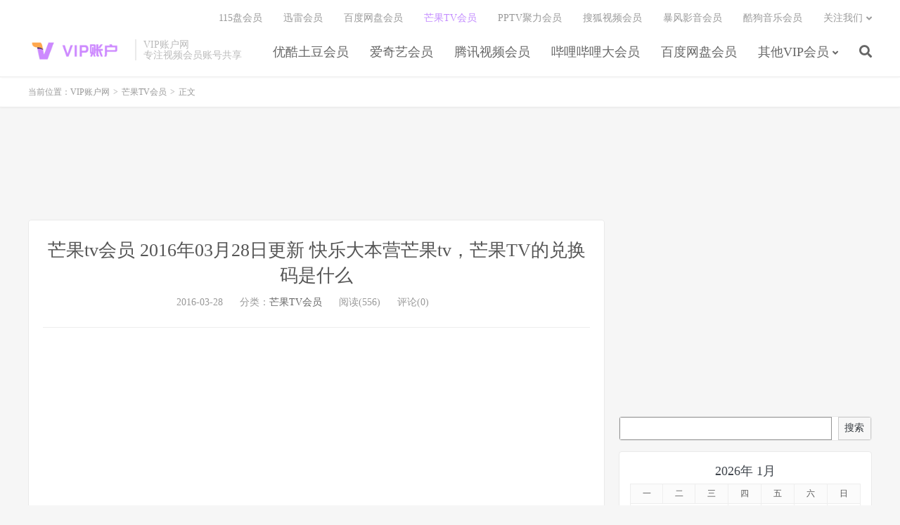

--- FILE ---
content_type: text/html; charset=UTF-8
request_url: https://www.vipzhanghu.com/mgtv-huiyuan/mgtv-huiyuan-20160328.html
body_size: 8982
content:
<!DOCTYPE HTML>
<html lang="zh-CN">
<head>
<meta charset="UTF-8">
<link rel="dns-prefetch" href="//apps.bdimg.com">
<meta http-equiv="X-UA-Compatible" content="IE=edge">
<meta name="viewport" content="width=device-width, initial-scale=1.0, user-scalable=0, minimum-scale=1.0, maximum-scale=1.0">
<meta name="apple-mobile-web-app-title" content="VIP账户网">
<meta http-equiv="Cache-Control" content="no-siteapp">
<title>芒果tv会员 2016年03月28日更新 快乐大本营芒果tv，芒果TV的兑换码是什么-VIP账户网</title>
<meta name='robots' content='max-image-preview:large' />
<link rel='dns-prefetch' href='//apps.bdimg.com' />
<link rel='dns-prefetch' href='//www.vipzhanghu.com' />
<link rel='dns-prefetch' href='//s.w.org' />
<link rel='stylesheet' id='wp-block-library-css'  href='https://www.vipzhanghu.com/wp-includes/css/dist/block-library/style.min.css?ver=5.8.1' type='text/css' media='all' />
<link rel='stylesheet' id='_bootstrap-css'  href='https://www.vipzhanghu.com/wp-content/themes/dux/css/bootstrap.min.css?ver=7.1' type='text/css' media='all' />
<link rel='stylesheet' id='_fontawesome-css'  href='https://www.vipzhanghu.com/wp-content/themes/dux/css/font-awesome.min.css?ver=7.1' type='text/css' media='all' />
<link rel='stylesheet' id='_main-css'  href='https://www.vipzhanghu.com/wp-content/themes/dux/css/main.css?ver=7.1' type='text/css' media='all' />
<link rel="https://api.w.org/" href="https://www.vipzhanghu.com/wp-json/" /><link rel="alternate" type="application/json" href="https://www.vipzhanghu.com/wp-json/wp/v2/posts/469" /><link rel="canonical" href="https://www.vipzhanghu.com/mgtv-huiyuan/mgtv-huiyuan-20160328.html" />
<link rel="alternate" type="application/json+oembed" href="https://www.vipzhanghu.com/wp-json/oembed/1.0/embed?url=https%3A%2F%2Fwww.vipzhanghu.com%2Fmgtv-huiyuan%2Fmgtv-huiyuan-20160328.html" />
<link rel="alternate" type="text/xml+oembed" href="https://www.vipzhanghu.com/wp-json/oembed/1.0/embed?url=https%3A%2F%2Fwww.vipzhanghu.com%2Fmgtv-huiyuan%2Fmgtv-huiyuan-20160328.html&#038;format=xml" />
<meta name="keywords" content="芒果TV会员">
<meta name="description" content="VIP账户网（vipzhanghu.com），专注于每天准时分享爱奇艺会员、优酷会员、腾讯视频会员、哔哩哔哩大会员、芒果tv会员、百度网盘会员、迅雷会员共享账号。 温馨提示：给大家分享这么多账号，也希望大家能够收藏本站（快捷键：Ctrl + D），或者向你的好朋友分享本站，文章底部有分享到各大社交网站的分享按钮，动动你">
<style>a:hover, .site-navbar li:hover > a, .site-navbar li.active a:hover, .site-navbar a:hover, .search-on .site-navbar li.navto-search a, .topbar a:hover, .site-nav li.current-menu-item > a, .site-nav li.current-menu-parent > a, .site-search-form a:hover, .branding-primary .btn:hover, .title .more a:hover, .excerpt h2 a:hover, .excerpt .meta a:hover, .excerpt-minic h2 a:hover, .excerpt-minic .meta a:hover, .article-content .wp-caption:hover .wp-caption-text, .article-content a, .article-nav a:hover, .relates a:hover, .widget_links li a:hover, .widget_categories li a:hover, .widget_ui_comments strong, .widget_ui_posts li a:hover .text, .widget_ui_posts .nopic .text:hover , .widget_meta ul a:hover, .tagcloud a:hover, .textwidget a, .textwidget a:hover, .sign h3, #navs .item li a, .url, .url:hover, .excerpt h2 a:hover span, .widget_ui_posts a:hover .text span, .widget-navcontent .item-01 li a:hover span, .excerpt-minic h2 a:hover span, .relates a:hover span,.fixnav > li.current-menu-item > a, .fixnav > li.current_page_item > a, .post-copyright-custom a{color: #C38CFF;}.btn-primary, .label-primary, .branding-primary, .post-copyright:hover, .article-tags a, .pagination ul > .active > a, .pagination ul > .active > span, .pagenav .current, .widget_ui_tags .items a:hover, .sign .close-link, .pagemenu li.active a, .pageheader, .resetpasssteps li.active, #navs h2, #navs nav, .btn-primary:hover, .btn-primary:focus, .btn-primary:active, .btn-primary.active, .open > .dropdown-toggle.btn-primary, .tag-clouds a:hover{background-color: #C38CFF;}.btn-primary, .search-input:focus, #bdcs .bdcs-search-form-input:focus, #submit, .plinks ul li a:hover,.btn-primary:hover, .btn-primary:focus, .btn-primary:active, .btn-primary.active, .open > .dropdown-toggle.btn-primary{border-color: #C38CFF;}.search-btn, .label-primary, #bdcs .bdcs-search-form-submit, #submit, .excerpt .cat{background-color: #C38CFF;}.excerpt .cat i{border-left-color:#C38CFF;}@media (max-width: 720px) {.site-navbar li.active a, .site-navbar li.active a:hover, .m-nav-show .m-icon-nav{color: #C38CFF;}}@media (max-width: 480px) {.pagination ul > li.next-page a{background-color:#C38CFF;}}.post-actions .action.action-like,.pagemenu li.current-menu-item > a{background-color: #C38CFF;}.catleader h1{border-left-color: #C38CFF;}.loop-product-filters ul .current-cat>a{color: #C38CFF;}</style>
<!--HEADER_CODE_START-->
<!-- Adsterra -->
<script src="//pl27947440.effectivegatecpm.com/c2/cb/21/c2cb2135b1254028d95579dfd65631e2.js" type="text/javascript"></script>
<!-- Monetag -->
<script>(function(s){s.dataset.zone='10114463',s.src='https://forfrogadiertor.com/tag.min.js'})([document.documentElement, document.body].filter(Boolean).pop().appendChild(document.createElement('script')))</script>
<!--HEADER_CODE_END-->
<link rel="shortcut icon" href="https://www.vipzhanghu.com/favicon.ico">
<!--[if lt IE 9]><script src="https://www.vipzhanghu.com/wp-content/themes/dux/js/libs/html5.min.js"></script><![endif]-->

<script async src="https://pagead2.googlesyndication.com/pagead/js/adsbygoogle.js?client=ca-pub-3907737269806206"
     crossorigin="anonymous"></script>

</head>
<body class="post-template-default single single-post postid-469 single-format-standard m-excerpt-cat site-layout-2 text-justify-on m-sidebar">
<header class="header">
	<div class="container">
		<div class="logo"><a href="https://www.vipzhanghu.com" title="百度云会员_百度网盘超级会员_爱奇艺会员_腾讯视频会员_优酷会员_爱奇艺账号共享_腾讯视频vip账号共享"><img src="https://www.vipzhanghu.com/logo.png" alt="百度云会员_百度网盘超级会员_爱奇艺会员_腾讯视频会员_优酷会员_爱奇艺账号共享_腾讯视频vip账号共享">VIP账户网</a></div>		<div class="brand">VIP账户网<br>专注视频会员账号共享</div>		<ul class="site-nav site-navbar">
			<li id="menu-item-10" class="menu-item menu-item-type-taxonomy menu-item-object-category menu-item-10"><a href="https://www.vipzhanghu.com/category/youku-huiyuan">优酷土豆会员</a></li>
<li id="menu-item-16" class="menu-item menu-item-type-taxonomy menu-item-object-category menu-item-16"><a href="https://www.vipzhanghu.com/category/iqiyi-huiyuan">爱奇艺会员</a></li>
<li id="menu-item-18" class="menu-item menu-item-type-taxonomy menu-item-object-category menu-item-18"><a href="https://www.vipzhanghu.com/category/qqtv-huiyuan">腾讯视频会员</a></li>
<li id="menu-item-12" class="menu-item menu-item-type-taxonomy menu-item-object-category menu-item-12"><a href="https://www.vipzhanghu.com/category/bilibili-huiyuan">哔哩哔哩大会员</a></li>
<li id="menu-item-17" class="menu-item menu-item-type-taxonomy menu-item-object-category menu-item-17"><a href="https://www.vipzhanghu.com/category/baiduyun-huiyuan">百度网盘会员</a></li>
<li id="menu-item-11" class="menu-item menu-item-type-taxonomy menu-item-object-category menu-item-has-children menu-item-11"><a href="https://www.vipzhanghu.com/category/other-huiyuan">其他VIP会员</a>
<ul class="sub-menu">
	<li id="menu-item-19" class="menu-item menu-item-type-taxonomy menu-item-object-category current-post-ancestor current-menu-parent current-post-parent menu-item-19"><a href="https://www.vipzhanghu.com/category/mgtv-huiyuan">芒果TV会员</a></li>
	<li id="menu-item-20" class="menu-item menu-item-type-taxonomy menu-item-object-category menu-item-20"><a href="https://www.vipzhanghu.com/category/xunlei-huiyuan">迅雷会员</a></li>
	<li id="menu-item-13" class="menu-item menu-item-type-taxonomy menu-item-object-category menu-item-13"><a href="https://www.vipzhanghu.com/category/sohutv-huiyuan">搜狐视频会员</a></li>
	<li id="menu-item-7" class="menu-item menu-item-type-taxonomy menu-item-object-category menu-item-7"><a href="https://www.vipzhanghu.com/category/pptv-huiyuan">PPTV聚力会员</a></li>
	<li id="menu-item-9" class="menu-item menu-item-type-taxonomy menu-item-object-category menu-item-9"><a href="https://www.vipzhanghu.com/category/letv-huiyuan">乐视TV会员</a></li>
	<li id="menu-item-14" class="menu-item menu-item-type-taxonomy menu-item-object-category menu-item-14"><a href="https://www.vipzhanghu.com/category/baofengtv-huiyuan">暴风影音会员</a></li>
	<li id="menu-item-21" class="menu-item menu-item-type-taxonomy menu-item-object-category menu-item-21"><a href="https://www.vipzhanghu.com/category/kugou-huiyuan">酷狗音乐会员</a></li>
	<li id="menu-item-6" class="menu-item menu-item-type-taxonomy menu-item-object-category menu-item-6"><a href="https://www.vipzhanghu.com/category/115-huiyuan">115盘会员</a></li>
	<li id="menu-item-8" class="menu-item menu-item-type-taxonomy menu-item-object-category menu-item-8"><a href="https://www.vipzhanghu.com/category/qqcyclone-huiyuan">QQ旋风会员</a></li>
</ul>
</li>
							<li class="navto-search"><a href="javascript:;" class="search-show active"><i class="fa fa-search"></i></a></li>
					</ul>
				<div class="topbar">
			<ul class="site-nav topmenu">
				<li id="menu-item-22" class="menu-item menu-item-type-taxonomy menu-item-object-category menu-item-22"><a href="https://www.vipzhanghu.com/category/115-huiyuan">115盘会员</a></li>
<li id="menu-item-25" class="menu-item menu-item-type-taxonomy menu-item-object-category menu-item-25"><a href="https://www.vipzhanghu.com/category/xunlei-huiyuan">迅雷会员</a></li>
<li id="menu-item-23" class="menu-item menu-item-type-taxonomy menu-item-object-category menu-item-23"><a href="https://www.vipzhanghu.com/category/baiduyun-huiyuan">百度网盘会员</a></li>
<li id="menu-item-24" class="menu-item menu-item-type-taxonomy menu-item-object-category current-post-ancestor current-menu-parent current-post-parent menu-item-24"><a href="https://www.vipzhanghu.com/category/mgtv-huiyuan">芒果TV会员</a></li>
<li id="menu-item-26" class="menu-item menu-item-type-taxonomy menu-item-object-category menu-item-26"><a href="https://www.vipzhanghu.com/category/pptv-huiyuan">PPTV聚力会员</a></li>
<li id="menu-item-27" class="menu-item menu-item-type-taxonomy menu-item-object-category menu-item-27"><a href="https://www.vipzhanghu.com/category/sohutv-huiyuan">搜狐视频会员</a></li>
<li id="menu-item-28" class="menu-item menu-item-type-taxonomy menu-item-object-category menu-item-28"><a href="https://www.vipzhanghu.com/category/baofengtv-huiyuan">暴风影音会员</a></li>
<li id="menu-item-29" class="menu-item menu-item-type-taxonomy menu-item-object-category menu-item-29"><a href="https://www.vipzhanghu.com/category/kugou-huiyuan">酷狗音乐会员</a></li>
<li id="menu-item-30" class="menu-item menu-item-type-custom menu-item-object-custom menu-item-has-children menu-item-30"><a href="/">关注我们</a>
<ul class="sub-menu">
	<li id="menu-item-31" class="menu-item menu-item-type-custom menu-item-object-custom menu-item-31"><a href="/feed"><i class="fa fa-rss"></i> RSS订阅</a></li>
</ul>
</li>
							</ul>
					</div>
							<i class="fa fa-bars m-icon-nav"></i>
					</div>
</header>
<div class="site-search">
	<div class="container">
		<form method="get" class="site-search-form" action="https://www.vipzhanghu.com/" ><input class="search-input" name="s" type="text" placeholder="输入关键字" value="" required="required"><button class="search-btn" type="submit"><i class="fa fa-search"></i></button></form>	</div>
</div>
	<div class="breadcrumbs">
		<div class="container">当前位置：<a href="https://www.vipzhanghu.com">VIP账户网</a> <small>></small> <a href="https://www.vipzhanghu.com/category/mgtv-huiyuan">芒果TV会员</a> <small>></small> 正文</div>
	</div>
<div class="orbui orbui-site orbui-site-01"><script async="async" data-cfasync="false" src="//pl28485857.effectivegatecpm.com/04a8da735e7697d35c6af5fbf7956eeb/invoke.js"></script>
<div id="container-04a8da735e7697d35c6af5fbf7956eeb"></div>

<script async src="https://pagead2.googlesyndication.com/pagead/js/adsbygoogle.js?client=ca-pub-3907737269806206"
     crossorigin="anonymous"></script>
<ins class="adsbygoogle"
     style="display:block"
     data-ad-format="fluid"
     data-ad-layout-key="-gw-3+1f-3d+2z"
     data-ad-client="ca-pub-3907737269806206"
     data-ad-slot="4519494355"></ins>
<script>
     (adsbygoogle = window.adsbygoogle || []).push({});
</script></div><section class="container">
	<div class="content-wrap">
	<div class="content">
				<header class="article-header">
			<h1 class="article-title"><a href="https://www.vipzhanghu.com/mgtv-huiyuan/mgtv-huiyuan-20160328.html">芒果tv会员 2016年03月28日更新 快乐大本营芒果tv，芒果TV的兑换码是什么</a></h1>
			<div class="article-meta">
				<span class="item">2016-03-28</span>
												<span class="item">分类：<a href="https://www.vipzhanghu.com/category/mgtv-huiyuan" rel="category tag">芒果TV会员</a></span>
				<span class="item post-views">阅读(556)</span>				<span class="item">评论(0)</span>				<span class="item"></span>
			</div>
		</header>
		<article class="article-content">
			<div class="orbui orbui-post orbui-post-01"><script async src="https://pagead2.googlesyndication.com/pagead/js/adsbygoogle.js?client=ca-pub-3907737269806206"
     crossorigin="anonymous"></script>
<ins class="adsbygoogle"
     style="display:block; text-align:center;"
     data-ad-layout="in-article"
     data-ad-format="fluid"
     data-ad-client="ca-pub-3907737269806206"
     data-ad-slot="7317048089"></ins>
<script>
     (adsbygoogle = window.adsbygoogle || []).push({});
</script></div>						<p><a href="https://www.vipzhanghu.com" target="_blank">VIP账户网</a>（<a href="https://www.vipzhanghu.com" target="_blank">vipzhanghu.com</a>），专注于每天准时分享爱奇艺会员、优酷会员、腾讯视频会员、哔哩哔哩大会员、芒果tv会员、百度网盘会员、迅雷会员共享账号。</p>
<p>温馨提示：给大家分享这么多账号，也希望大家能够收藏本站（快捷键：Ctrl + D），或者向你的好朋友分享本站，文章底部有分享到各大社交网站的分享按钮，动动你的小手指分享起来哟！</p>
<p>再这里小编要跟大家再次申明一下，现在的免费芒果tv会员领取只能使用电脑客户端登录，其他设备都需要手机验证，这也是目前分享芒果tv会员最大的难题之一，加上账号短缺、封号不断，确实非常麻烦，收入低微，我们也不可能投入太大的人力，财力去这方面研究！所以我们还是建议经济条件允许的朋友直接到我们网站首页的自助发货平台购买稳定的芒果tv会员领取。芒果tv会员领取，本站推荐的芒果tv会员账号物美价廉，会员账号直接充值到自己的账号上面的哦，经常购买的老客户都知道品质不是一般的好哦。接下来就放出今天的共享号，再次声明共享号多人使用不稳定哦。</p>
<p>
账号：13384013618 密码：qMeVkb2yeQw<br />
<br />
账号：13580581883 密码：d6gDqHd3Z<br />
<br />
账号：13265825660 密码：i5hPBd1VBqQpqaDV3B<br />
<br />
账号：13042557779 密码：HuC3ezIeTnb<br />
<br />
账号：13640681948 密码：tvu5amk8</p>
<p style="color:red;" target="_blank">如需获取更多真正能用的VIP帐号，推荐到以下链接直接购买哦：</p>
<p><a href="http://yemao.in/mgtv?utm_source=vipzhanghu" style="color:red;" target="_blank">http://yemao.in/mgtv</a></p>
<p>【温馨提示：如果在本站免费领取页面上账号，我们账号发布出来的时候都是可用的，小编亲测无误才给大家更新出来；发布之后，使用的人多，账号被冻结限制掉导致不能用或者被个别网友修改密码后提示账号密码错误，这样的问题小编无法解决，还请各位谅解。小编资金有限，一天只能给大家分享几个账号。大家还请把握好取号时间，第一时间使用我们更新的账号。想要稳定的的可以到上面推荐链接直接购买，免费会员更新时间不定。另外！鄙视恶意改密码的小人，<a href="https://www.vipzhanghu.com" target="_blank">VIP账户网</a>不欢迎此类人！】 </p>
<p><a href="https://www.vipzhanghu.com" target="_blank">VIP账户网</a>(<a href="https://www.vipzhanghu.com" target="_blank">vipzhanghu.com</a>)，将持续不断的为网友们分享芒果tv会员共享VIP会员资源，如果你喜欢芒果tv会员VIP会员资源，请分享给你的朋友们哦！</p>
<p>转载请注明：<a href="https://www.vipzhanghu.com" target="_blank">VIP账户网</a> &#8211; 专注视频会员账号共享。</p>
		</article>
						            <div class="post-actions">
            	<a href="javascript:;" etap="like" class="post-like action action-like" data-pid="469"><i class="fa fa-thumbs-o-up"></i>赞(<span>0</span>)</a>            	            	            </div>
        		<div class="post-copyright">未经允许不得转载：<a href="https://www.vipzhanghu.com">VIP账户网</a> &raquo; <a href="https://www.vipzhanghu.com/mgtv-huiyuan/mgtv-huiyuan-20160328.html">芒果tv会员 2016年03月28日更新 快乐大本营芒果tv，芒果TV的兑换码是什么</a></div>		
					<div class="action-share"><div class="bdsharebuttonbox">
<span>分享到：</span>
<a class="bds_qzone" data-cmd="qzone" title="分享到QQ空间"></a>
<a class="bds_tsina" data-cmd="tsina" title="分享到新浪微博"></a>
<a class="bds_weixin" data-cmd="weixin" title="分享到微信"></a>
<a class="bds_tqq" data-cmd="tqq" title="分享到腾讯微博"></a>
<a class="bds_sqq" data-cmd="sqq" title="分享到QQ好友"></a>
<a class="bds_bdhome" data-cmd="bdhome" title="分享到百度新首页"></a>
<a class="bds_tqf" data-cmd="tqf" title="分享到腾讯朋友"></a>
<a class="bds_youdao" data-cmd="youdao" title="分享到有道云笔记"></a>
<a class="bds_more" data-cmd="more">更多</a> <span>(</span><a class="bds_count" data-cmd="count" title="累计分享0次">0</a><span>)</span>
</div>
<script>
window._bd_share_config = {
    common: {
		"bdText"     : "",
		"bdMini"     : "2",
		"bdMiniList" : false,
		"bdPic"      : "",
		"bdStyle"    : "0",
		"bdSize"     : "24"
    },
    share: [{
        bdCustomStyle: "http://www.vipzhanghu.com/wp-content/themes/dux/css/share.css"
    }]
}
with(document)0[(getElementsByTagName("head")[0]||body).appendChild(createElement("script")).src="http://bdimg.share.baidu.com/static/api/js/share.js?cdnversion="+~(-new Date()/36e5)];
</script></div>
		
		<div class="article-tags"></div>
		
		
		            <nav class="article-nav">
                <span class="article-nav-prev">上一篇<br><a href="https://www.vipzhanghu.com/youku-huiyuan/youku-huiyuan-20160328.html" rel="prev">优酷会员账号共享 2016年03月28日更新 优酷电影网，优酷上的电视剧能打包下载吗</a></span>
                <span class="article-nav-next">下一篇<br><a href="https://www.vipzhanghu.com/xunlei-huiyuan/xunlei-huiyuan-20160328.html" rel="next">迅雷会员 2016年03月28日更新 迅雷会员账号，求一个迅雷会员账号 免费迅雷会员</a></span>
            </nav>
        
		<div class="orbui orbui-post orbui-post-02"><script async src="https://pagead2.googlesyndication.com/pagead/js/adsbygoogle.js?client=ca-pub-3907737269806206"
     crossorigin="anonymous"></script>
<!-- 展示广告_GGV_AD01H -->
<ins class="adsbygoogle"
     style="display:block"
     data-ad-client="ca-pub-3907737269806206"
     data-ad-slot="2823269305"
     data-ad-format="auto"
     data-full-width-responsive="true"></ins>
<script>
     (adsbygoogle = window.adsbygoogle || []).push({});
</script></div>				<div class="orbui orbui-post orbui-post-03"><script async src="https://pagead2.googlesyndication.com/pagead/js/adsbygoogle.js?client=ca-pub-3907737269806206"
     crossorigin="anonymous"></script>
<ins class="adsbygoogle"
     style="display:block"
     data-ad-format="fluid"
     data-ad-layout-key="-gw-3+1f-3d+2z"
     data-ad-client="ca-pub-3907737269806206"
     data-ad-slot="4519494355"></ins>
<script>
     (adsbygoogle = window.adsbygoogle || []).push({});
</script></div>			</div>
	</div>
	<div class="sidebar">
	
<script async src="https://pagead2.googlesyndication.com/pagead/js/adsbygoogle.js?client=ca-pub-3907737269806206"
     crossorigin="anonymous"></script>
<!-- 展示广告_GGV_AD01Z -->
<ins class="adsbygoogle"
     style="display:block"
     data-ad-client="ca-pub-3907737269806206"
     data-ad-slot="8075595981"
     data-ad-format="auto"
     data-full-width-responsive="true"></ins>
<script>
     (adsbygoogle = window.adsbygoogle || []).push({});
</script>	
	
<div class="widget widget_block widget_search"><form role="search" method="get" action="https://www.vipzhanghu.com/" class="wp-block-search__button-outside wp-block-search__text-button wp-block-search"><label for="wp-block-search__input-1" class="wp-block-search__label screen-reader-text">搜索</label><div class="wp-block-search__inside-wrapper"><input type="search" id="wp-block-search__input-1" class="wp-block-search__input" name="s" value="" placeholder=""  required /><button type="submit" class="wp-block-search__button ">搜索</button></div></form></div><div class="widget widget_block widget_calendar"><div class="wp-block-calendar"><table id="wp-calendar" class="wp-calendar-table">
	<caption>2026年 1月</caption>
	<thead>
	<tr>
		<th scope="col" title="星期一">一</th>
		<th scope="col" title="星期二">二</th>
		<th scope="col" title="星期三">三</th>
		<th scope="col" title="星期四">四</th>
		<th scope="col" title="星期五">五</th>
		<th scope="col" title="星期六">六</th>
		<th scope="col" title="星期日">日</th>
	</tr>
	</thead>
	<tbody>
	<tr>
		<td colspan="3" class="pad">&nbsp;</td><td><a href="https://www.vipzhanghu.com/2026/01/01" aria-label="2026年1月1日 发布的文章">1</a></td><td><a href="https://www.vipzhanghu.com/2026/01/02" aria-label="2026年1月2日 发布的文章">2</a></td><td><a href="https://www.vipzhanghu.com/2026/01/03" aria-label="2026年1月3日 发布的文章">3</a></td><td><a href="https://www.vipzhanghu.com/2026/01/04" aria-label="2026年1月4日 发布的文章">4</a></td>
	</tr>
	<tr>
		<td><a href="https://www.vipzhanghu.com/2026/01/05" aria-label="2026年1月5日 发布的文章">5</a></td><td><a href="https://www.vipzhanghu.com/2026/01/06" aria-label="2026年1月6日 发布的文章">6</a></td><td><a href="https://www.vipzhanghu.com/2026/01/07" aria-label="2026年1月7日 发布的文章">7</a></td><td><a href="https://www.vipzhanghu.com/2026/01/08" aria-label="2026年1月8日 发布的文章">8</a></td><td><a href="https://www.vipzhanghu.com/2026/01/09" aria-label="2026年1月9日 发布的文章">9</a></td><td>10</td><td><a href="https://www.vipzhanghu.com/2026/01/11" aria-label="2026年1月11日 发布的文章">11</a></td>
	</tr>
	<tr>
		<td><a href="https://www.vipzhanghu.com/2026/01/12" aria-label="2026年1月12日 发布的文章">12</a></td><td><a href="https://www.vipzhanghu.com/2026/01/13" aria-label="2026年1月13日 发布的文章">13</a></td><td><a href="https://www.vipzhanghu.com/2026/01/14" aria-label="2026年1月14日 发布的文章">14</a></td><td><a href="https://www.vipzhanghu.com/2026/01/15" aria-label="2026年1月15日 发布的文章">15</a></td><td><a href="https://www.vipzhanghu.com/2026/01/16" aria-label="2026年1月16日 发布的文章">16</a></td><td><a href="https://www.vipzhanghu.com/2026/01/17" aria-label="2026年1月17日 发布的文章">17</a></td><td><a href="https://www.vipzhanghu.com/2026/01/18" aria-label="2026年1月18日 发布的文章">18</a></td>
	</tr>
	<tr>
		<td><a href="https://www.vipzhanghu.com/2026/01/19" aria-label="2026年1月19日 发布的文章">19</a></td><td><a href="https://www.vipzhanghu.com/2026/01/20" aria-label="2026年1月20日 发布的文章">20</a></td><td><a href="https://www.vipzhanghu.com/2026/01/21" aria-label="2026年1月21日 发布的文章">21</a></td><td><a href="https://www.vipzhanghu.com/2026/01/22" aria-label="2026年1月22日 发布的文章">22</a></td><td><a href="https://www.vipzhanghu.com/2026/01/23" aria-label="2026年1月23日 发布的文章">23</a></td><td><a href="https://www.vipzhanghu.com/2026/01/24" aria-label="2026年1月24日 发布的文章">24</a></td><td><a href="https://www.vipzhanghu.com/2026/01/25" aria-label="2026年1月25日 发布的文章">25</a></td>
	</tr>
	<tr>
		<td><a href="https://www.vipzhanghu.com/2026/01/26" aria-label="2026年1月26日 发布的文章">26</a></td><td><a href="https://www.vipzhanghu.com/2026/01/27" aria-label="2026年1月27日 发布的文章">27</a></td><td><a href="https://www.vipzhanghu.com/2026/01/28" aria-label="2026年1月28日 发布的文章">28</a></td><td><a href="https://www.vipzhanghu.com/2026/01/29" aria-label="2026年1月29日 发布的文章">29</a></td><td id="today"><a href="https://www.vipzhanghu.com/2026/01/30" aria-label="2026年1月30日 发布的文章">30</a></td><td>31</td>
		<td class="pad" colspan="1">&nbsp;</td>
	</tr>
	</tbody>
	</table><nav aria-label="上个月及下个月" class="wp-calendar-nav">
		<span class="wp-calendar-nav-prev"><a href="https://www.vipzhanghu.com/2025/12">&laquo; 12月</a></span>
		<span class="pad">&nbsp;</span>
		<span class="wp-calendar-nav-next">&nbsp;</span>
	</nav></div></div><div class="widget-on-phone widget widget_ui_posts"><h3>热门文章</h3><ul><li class="noimg"><a href="https://www.vipzhanghu.com/mgtv-huiyuan/mgtv-huiyuan-20260130111600.html"><span class="text">芒果tv会员 2026年01月30日更新第1批 芒果tv综艺节目表 ，为什么今天网络机盒今天不能看电视家</span><span class="muted">2026-01-30</span><span class="muted">评论(0)</span></a></li><li class="noimg"><a href="https://www.vipzhanghu.com/qqtv-huiyuan/qqtv-huiyuan-20260130111600.html"><span class="text">腾讯视频会员 2026年01月30日更新第1批 腾讯体育会员账号分享，腾讯视频个人账号怎么更换头像</span><span class="muted">2026-01-30</span><span class="muted">评论(0)</span></a></li><li class="noimg"><a href="https://www.vipzhanghu.com/aliyunpan/aliyunpan-huiyuan-20260130111600.html"><span class="text">阿里云盘会员 2026年01月30日更新第1批 阿里云盘会员优惠，如何提高下载速度？</span><span class="muted">2026-01-30</span><span class="muted">评论(0)</span></a></li><li class="noimg"><a href="https://www.vipzhanghu.com/ucwangpan/ucwangpan-huiyuan-20260130111600.html"><span class="text">UC网盘会员 2026年01月30日更新第1批 UC网盘资源分享群，求漫画资源</span><span class="muted">2026-01-30</span><span class="muted">评论(0)</span></a></li><li class="noimg"><a href="https://www.vipzhanghu.com/youku-huiyuan/youku-huiyuan-20260130111600.html"><span class="text">优酷会员账号共享 2026年01月30日更新第1批 优酷会员可以登录几个手机，怎么知道1分钱开通哪个账号的优酷会员?</span><span class="muted">2026-01-30</span><span class="muted">评论(0)</span></a></li><li class="noimg"><a href="https://www.vipzhanghu.com/iqiyi-huiyuan/iqiyi-huiyuan-20260130111600.html"><span class="text">爱奇艺会员 2026年01月30日更新第1批 爱奇艺vip会员，爱奇艺手机版怎么设置高清？</span><span class="muted">2026-01-30</span><span class="muted">评论(0)</span></a></li><li class="noimg"><a href="https://www.vipzhanghu.com/baiduyun-huiyuan/baiduyun-huiyuan-20260130111600.html"><span class="text">百度网盘会员 2026年01月30日更新第1批 百度网盘下载速度太慢，用百度云可以下载电视剧吗？？？</span><span class="muted">2026-01-30</span><span class="muted">评论(0)</span></a></li><li class="noimg"><a href="https://www.vipzhanghu.com/bilibili-huiyuan/bilibili-huiyuan-20260130111600.html"><span class="text">哔哩哔哩大会员 2026年01月30日更新第1批 哔哩哔哩在线播放直播，哪个播放器可以看付费番剧？</span><span class="muted">2026-01-30</span><span class="muted">评论(0)</span></a></li><li class="noimg"><a href="https://www.vipzhanghu.com/xunlei-huiyuan/xunlei-huiyuan-20260130111600.html"><span class="text">迅雷会员 2026年01月30日更新第1批 迅雷会员分享，电视剧电影下载迅雷高清下载种子，谢谢~~~</span><span class="muted">2026-01-30</span><span class="muted">评论(0)</span></a></li><li class="noimg"><a href="https://www.vipzhanghu.com/kuakewangpan/kuakewangpan-huiyuan-20260130111600.html"><span class="text">夸克网盘会员 2026年01月30日更新第1批 夸克网盘邀请码，求大家分享学习资料</span><span class="muted">2026-01-30</span><span class="muted">评论(0)</span></a></li><li class="noimg"><a href="https://www.vipzhanghu.com/bilibili-huiyuan/bilibili-huiyuan-20260130103800.html"><span class="text">哔哩哔哩大会员 2026年01月30日更新第3批 哔哩哔哩番剧更新剧集 ，为什么今天英菲儿网络机盒今天不能看电视家</span><span class="muted">2026-01-30</span><span class="muted">评论(0)</span></a></li><li class="noimg"><a href="https://www.vipzhanghu.com/youku-huiyuan/youku-huiyuan-20260130103800.html"><span class="text">优酷会员账号共享 2026年01月30日更新第3批 优酷会员免费领取7天，求一个优酷会员帐号。我借一会。谢谢！</span><span class="muted">2026-01-30</span><span class="muted">评论(0)</span></a></li><li class="noimg"><a href="https://www.vipzhanghu.com/kuakewangpan/kuakewangpan-huiyuan-20260130103800.html"><span class="text">夸克网盘会员 2026年01月30日更新第3批 夸克网盘不限速下载方法，有什么技巧吗？</span><span class="muted">2026-01-30</span><span class="muted">评论(0)</span></a></li><li class="noimg"><a href="https://www.vipzhanghu.com/xunlei-huiyuan/xunlei-huiyuan-20260130103800.html"><span class="text">迅雷会员 2026年01月30日更新第3批 迅雷会员激活码，迅雷影音和迅雷看看有什么区别?</span><span class="muted">2026-01-30</span><span class="muted">评论(0)</span></a></li><li class="noimg"><a href="https://www.vipzhanghu.com/aliyunpan/aliyunpan-huiyuan-20260130103800.html"><span class="text">阿里云盘会员 2026年01月30日更新第3批 阿里云盘不限速下载方法，大家有什么好用的吗？</span><span class="muted">2026-01-30</span><span class="muted">评论(0)</span></a></li><li class="noimg"><a href="https://www.vipzhanghu.com/ucwangpan/ucwangpan-huiyuan-20260130103800.html"><span class="text">UC网盘会员 2026年01月30日更新第3批 UC网盘会员兑换码，谁有最新游戏资源？</span><span class="muted">2026-01-30</span><span class="muted">评论(0)</span></a></li><li class="noimg"><a href="https://www.vipzhanghu.com/baiduyun-huiyuan/baiduyun-huiyuan-20260130103800.html"><span class="text">百度网盘会员 2026年01月30日更新第3批 百度云会员账号共享，求电视剧完整版百度云盘！</span><span class="muted">2026-01-30</span><span class="muted">评论(0)</span></a></li><li class="noimg"><a href="https://www.vipzhanghu.com/mgtv-huiyuan/mgtv-huiyuan-20260130103800.html"><span class="text">芒果tv会员 2026年01月30日更新第3批 快乐大本营芒果tv，芒果TV的兑换码是什么</span><span class="muted">2026-01-30</span><span class="muted">评论(0)</span></a></li><li class="noimg"><a href="https://www.vipzhanghu.com/iqiyi-huiyuan/iqiyi-huiyuan-20260130103800.html"><span class="text">爱奇艺会员 2026年01月30日更新第3批 爱奇艺vip会员，爱奇艺手机版怎么设置高清？</span><span class="muted">2026-01-30</span><span class="muted">评论(0)</span></a></li><li class="noimg"><a href="https://www.vipzhanghu.com/qqtv-huiyuan/qqtv-huiyuan-20260130103800.html"><span class="text">腾讯视频会员 2026年01月30日更新第3批 腾讯视频vip，如何取消腾讯视频的会员</span><span class="muted">2026-01-30</span><span class="muted">评论(0)</span></a></li></ul></div><div class="widget widget_block widget_archive"><ul class=" wp-block-archives-list wp-block-archives">	<li><a href='https://www.vipzhanghu.com/2026/01'>2026年1月</a></li>
	<li><a href='https://www.vipzhanghu.com/2025/12'>2025年12月</a></li>
	<li><a href='https://www.vipzhanghu.com/2025/11'>2025年11月</a></li>
	<li><a href='https://www.vipzhanghu.com/2025/10'>2025年10月</a></li>
	<li><a href='https://www.vipzhanghu.com/2025/09'>2025年9月</a></li>
	<li><a href='https://www.vipzhanghu.com/2025/08'>2025年8月</a></li>
	<li><a href='https://www.vipzhanghu.com/2025/07'>2025年7月</a></li>
	<li><a href='https://www.vipzhanghu.com/2025/06'>2025年6月</a></li>
	<li><a href='https://www.vipzhanghu.com/2025/05'>2025年5月</a></li>
	<li><a href='https://www.vipzhanghu.com/2025/04'>2025年4月</a></li>
	<li><a href='https://www.vipzhanghu.com/2025/03'>2025年3月</a></li>
	<li><a href='https://www.vipzhanghu.com/2025/02'>2025年2月</a></li>
	<li><a href='https://www.vipzhanghu.com/2025/01'>2025年1月</a></li>
	<li><a href='https://www.vipzhanghu.com/2024/12'>2024年12月</a></li>
	<li><a href='https://www.vipzhanghu.com/2024/11'>2024年11月</a></li>
	<li><a href='https://www.vipzhanghu.com/2024/10'>2024年10月</a></li>
	<li><a href='https://www.vipzhanghu.com/2024/09'>2024年9月</a></li>
	<li><a href='https://www.vipzhanghu.com/2024/08'>2024年8月</a></li>
	<li><a href='https://www.vipzhanghu.com/2024/07'>2024年7月</a></li>
	<li><a href='https://www.vipzhanghu.com/2024/06'>2024年6月</a></li>
	<li><a href='https://www.vipzhanghu.com/2024/05'>2024年5月</a></li>
	<li><a href='https://www.vipzhanghu.com/2024/04'>2024年4月</a></li>
	<li><a href='https://www.vipzhanghu.com/2024/03'>2024年3月</a></li>
	<li><a href='https://www.vipzhanghu.com/2024/02'>2024年2月</a></li>
	<li><a href='https://www.vipzhanghu.com/2024/01'>2024年1月</a></li>
	<li><a href='https://www.vipzhanghu.com/2023/12'>2023年12月</a></li>
	<li><a href='https://www.vipzhanghu.com/2023/11'>2023年11月</a></li>
	<li><a href='https://www.vipzhanghu.com/2023/10'>2023年10月</a></li>
	<li><a href='https://www.vipzhanghu.com/2023/09'>2023年9月</a></li>
	<li><a href='https://www.vipzhanghu.com/2023/08'>2023年8月</a></li>
	<li><a href='https://www.vipzhanghu.com/2023/07'>2023年7月</a></li>
	<li><a href='https://www.vipzhanghu.com/2023/06'>2023年6月</a></li>
	<li><a href='https://www.vipzhanghu.com/2023/05'>2023年5月</a></li>
	<li><a href='https://www.vipzhanghu.com/2023/04'>2023年4月</a></li>
	<li><a href='https://www.vipzhanghu.com/2023/03'>2023年3月</a></li>
	<li><a href='https://www.vipzhanghu.com/2023/02'>2023年2月</a></li>
	<li><a href='https://www.vipzhanghu.com/2023/01'>2023年1月</a></li>
	<li><a href='https://www.vipzhanghu.com/2022/12'>2022年12月</a></li>
	<li><a href='https://www.vipzhanghu.com/2022/11'>2022年11月</a></li>
	<li><a href='https://www.vipzhanghu.com/2022/10'>2022年10月</a></li>
	<li><a href='https://www.vipzhanghu.com/2022/09'>2022年9月</a></li>
	<li><a href='https://www.vipzhanghu.com/2022/08'>2022年8月</a></li>
	<li><a href='https://www.vipzhanghu.com/2022/07'>2022年7月</a></li>
	<li><a href='https://www.vipzhanghu.com/2022/06'>2022年6月</a></li>
	<li><a href='https://www.vipzhanghu.com/2022/05'>2022年5月</a></li>
	<li><a href='https://www.vipzhanghu.com/2022/04'>2022年4月</a></li>
	<li><a href='https://www.vipzhanghu.com/2022/03'>2022年3月</a></li>
	<li><a href='https://www.vipzhanghu.com/2022/02'>2022年2月</a></li>
	<li><a href='https://www.vipzhanghu.com/2022/01'>2022年1月</a></li>
	<li><a href='https://www.vipzhanghu.com/2021/12'>2021年12月</a></li>
	<li><a href='https://www.vipzhanghu.com/2021/11'>2021年11月</a></li>
	<li><a href='https://www.vipzhanghu.com/2021/10'>2021年10月</a></li>
	<li><a href='https://www.vipzhanghu.com/2021/09'>2021年9月</a></li>
	<li><a href='https://www.vipzhanghu.com/2021/08'>2021年8月</a></li>
	<li><a href='https://www.vipzhanghu.com/2021/07'>2021年7月</a></li>
	<li><a href='https://www.vipzhanghu.com/2021/06'>2021年6月</a></li>
	<li><a href='https://www.vipzhanghu.com/2021/05'>2021年5月</a></li>
	<li><a href='https://www.vipzhanghu.com/2021/04'>2021年4月</a></li>
	<li><a href='https://www.vipzhanghu.com/2021/03'>2021年3月</a></li>
	<li><a href='https://www.vipzhanghu.com/2021/02'>2021年2月</a></li>
	<li><a href='https://www.vipzhanghu.com/2021/01'>2021年1月</a></li>
	<li><a href='https://www.vipzhanghu.com/2020/12'>2020年12月</a></li>
	<li><a href='https://www.vipzhanghu.com/2020/11'>2020年11月</a></li>
	<li><a href='https://www.vipzhanghu.com/2020/10'>2020年10月</a></li>
	<li><a href='https://www.vipzhanghu.com/2020/09'>2020年9月</a></li>
	<li><a href='https://www.vipzhanghu.com/2020/08'>2020年8月</a></li>
	<li><a href='https://www.vipzhanghu.com/2020/07'>2020年7月</a></li>
	<li><a href='https://www.vipzhanghu.com/2020/06'>2020年6月</a></li>
	<li><a href='https://www.vipzhanghu.com/2020/05'>2020年5月</a></li>
	<li><a href='https://www.vipzhanghu.com/2020/04'>2020年4月</a></li>
	<li><a href='https://www.vipzhanghu.com/2020/03'>2020年3月</a></li>
	<li><a href='https://www.vipzhanghu.com/2020/02'>2020年2月</a></li>
	<li><a href='https://www.vipzhanghu.com/2020/01'>2020年1月</a></li>
	<li><a href='https://www.vipzhanghu.com/2019/12'>2019年12月</a></li>
	<li><a href='https://www.vipzhanghu.com/2019/11'>2019年11月</a></li>
	<li><a href='https://www.vipzhanghu.com/2019/10'>2019年10月</a></li>
	<li><a href='https://www.vipzhanghu.com/2019/09'>2019年9月</a></li>
	<li><a href='https://www.vipzhanghu.com/2019/08'>2019年8月</a></li>
	<li><a href='https://www.vipzhanghu.com/2019/07'>2019年7月</a></li>
	<li><a href='https://www.vipzhanghu.com/2019/06'>2019年6月</a></li>
	<li><a href='https://www.vipzhanghu.com/2019/05'>2019年5月</a></li>
	<li><a href='https://www.vipzhanghu.com/2019/04'>2019年4月</a></li>
	<li><a href='https://www.vipzhanghu.com/2019/03'>2019年3月</a></li>
	<li><a href='https://www.vipzhanghu.com/2019/02'>2019年2月</a></li>
	<li><a href='https://www.vipzhanghu.com/2019/01'>2019年1月</a></li>
	<li><a href='https://www.vipzhanghu.com/2018/12'>2018年12月</a></li>
	<li><a href='https://www.vipzhanghu.com/2018/11'>2018年11月</a></li>
	<li><a href='https://www.vipzhanghu.com/2018/10'>2018年10月</a></li>
	<li><a href='https://www.vipzhanghu.com/2018/09'>2018年9月</a></li>
	<li><a href='https://www.vipzhanghu.com/2018/08'>2018年8月</a></li>
	<li><a href='https://www.vipzhanghu.com/2018/07'>2018年7月</a></li>
	<li><a href='https://www.vipzhanghu.com/2018/06'>2018年6月</a></li>
	<li><a href='https://www.vipzhanghu.com/2018/05'>2018年5月</a></li>
	<li><a href='https://www.vipzhanghu.com/2018/04'>2018年4月</a></li>
	<li><a href='https://www.vipzhanghu.com/2018/03'>2018年3月</a></li>
	<li><a href='https://www.vipzhanghu.com/2018/02'>2018年2月</a></li>
	<li><a href='https://www.vipzhanghu.com/2018/01'>2018年1月</a></li>
	<li><a href='https://www.vipzhanghu.com/2017/12'>2017年12月</a></li>
	<li><a href='https://www.vipzhanghu.com/2017/11'>2017年11月</a></li>
	<li><a href='https://www.vipzhanghu.com/2017/10'>2017年10月</a></li>
	<li><a href='https://www.vipzhanghu.com/2017/09'>2017年9月</a></li>
	<li><a href='https://www.vipzhanghu.com/2017/08'>2017年8月</a></li>
	<li><a href='https://www.vipzhanghu.com/2017/07'>2017年7月</a></li>
	<li><a href='https://www.vipzhanghu.com/2017/06'>2017年6月</a></li>
	<li><a href='https://www.vipzhanghu.com/2017/05'>2017年5月</a></li>
	<li><a href='https://www.vipzhanghu.com/2017/04'>2017年4月</a></li>
	<li><a href='https://www.vipzhanghu.com/2017/03'>2017年3月</a></li>
	<li><a href='https://www.vipzhanghu.com/2017/02'>2017年2月</a></li>
	<li><a href='https://www.vipzhanghu.com/2017/01'>2017年1月</a></li>
	<li><a href='https://www.vipzhanghu.com/2016/12'>2016年12月</a></li>
	<li><a href='https://www.vipzhanghu.com/2016/11'>2016年11月</a></li>
	<li><a href='https://www.vipzhanghu.com/2016/10'>2016年10月</a></li>
	<li><a href='https://www.vipzhanghu.com/2016/09'>2016年9月</a></li>
	<li><a href='https://www.vipzhanghu.com/2016/08'>2016年8月</a></li>
	<li><a href='https://www.vipzhanghu.com/2016/07'>2016年7月</a></li>
	<li><a href='https://www.vipzhanghu.com/2016/06'>2016年6月</a></li>
	<li><a href='https://www.vipzhanghu.com/2016/05'>2016年5月</a></li>
	<li><a href='https://www.vipzhanghu.com/2016/04'>2016年4月</a></li>
	<li><a href='https://www.vipzhanghu.com/2016/03'>2016年3月</a></li>
	<li><a href='https://www.vipzhanghu.com/2016/02'>2016年2月</a></li>
	<li><a href='https://www.vipzhanghu.com/2016/01'>2016年1月</a></li>
</ul></div><div class="widget widget_block">
<div class="wp-block-group"><div class="wp-block-group__inner-container"></div></div>
</div><div class="widget widget_block">
<div class="wp-block-group"><div class="wp-block-group__inner-container"></div></div>
</div></div></section>

<div class="branding branding-black">
	<div class="container">
		<h2>VIP账户网，一个专注VIP会员账号共享的网站</h2>
		<a target="blank" class="btn btn-lg" href="https://vipzhanghu.com">会员账号</a><a target="blank" class="btn btn-lg" href="https://vipzhanghu.com">联系我们</a>	</div>
</div>
<footer class="footer">
	<div class="container">
						<p>&copy; 2016-2026 &nbsp; <a href="https://www.vipzhanghu.com">VIP账户网</a> &nbsp; <a href="https://www.vipzhanghu.com/sitemap.xml">网站地图</a>
</p>
		<script>
var _hmt = _hmt || [];
(function() {
  var hm = document.createElement("script");
  hm.src = "https://hm.baidu.com/hm.js?7043023515783b8d39cf9d5b5c700f7b";
  var s = document.getElementsByTagName("script")[0]; 
  s.parentNode.insertBefore(hm, s);
})();
</script>	</div>
</footer>



<script>window.TBUI={"www":"https:\/\/www.vipzhanghu.com","uri":"https:\/\/www.vipzhanghu.com\/wp-content\/themes\/dux","ver":"7.1","roll":"1 2","ajaxpager":"0","fullimage":"1","url_rp":"https:\/\/www.vipzhanghu.com\/sample-page","captcha":0,"captcha_appid":"","captcha_comment":1}</script>
<script type='text/javascript' src='//apps.bdimg.com/libs/jquery/1.9.1/jquery.min.js?ver=7.1' id='jquery-js'></script>
<script type='text/javascript' src='//apps.bdimg.com/libs/bootstrap/3.2.0/js/bootstrap.min.js?ver=7.1' id='bootstrap-js'></script>
<script type='text/javascript' src='https://www.vipzhanghu.com/wp-content/themes/dux/js/loader.js?ver=7.1' id='_loader-js'></script>
<script type='text/javascript' src='https://www.vipzhanghu.com/wp-includes/js/wp-embed.min.js?ver=5.8.1' id='wp-embed-js'></script>

<script defer src="https://static.cloudflareinsights.com/beacon.min.js/vcd15cbe7772f49c399c6a5babf22c1241717689176015" integrity="sha512-ZpsOmlRQV6y907TI0dKBHq9Md29nnaEIPlkf84rnaERnq6zvWvPUqr2ft8M1aS28oN72PdrCzSjY4U6VaAw1EQ==" data-cf-beacon='{"version":"2024.11.0","token":"3efc1fd6ecc54c618e7f9acc3b4410c2","r":1,"server_timing":{"name":{"cfCacheStatus":true,"cfEdge":true,"cfExtPri":true,"cfL4":true,"cfOrigin":true,"cfSpeedBrain":true},"location_startswith":null}}' crossorigin="anonymous"></script>
</body>
</html>

--- FILE ---
content_type: text/html; charset=utf-8
request_url: https://www.google.com/recaptcha/api2/aframe
body_size: 267
content:
<!DOCTYPE HTML><html><head><meta http-equiv="content-type" content="text/html; charset=UTF-8"></head><body><script nonce="aJF2OM1MkWpK77-bRTxerA">/** Anti-fraud and anti-abuse applications only. See google.com/recaptcha */ try{var clients={'sodar':'https://pagead2.googlesyndication.com/pagead/sodar?'};window.addEventListener("message",function(a){try{if(a.source===window.parent){var b=JSON.parse(a.data);var c=clients[b['id']];if(c){var d=document.createElement('img');d.src=c+b['params']+'&rc='+(localStorage.getItem("rc::a")?sessionStorage.getItem("rc::b"):"");window.document.body.appendChild(d);sessionStorage.setItem("rc::e",parseInt(sessionStorage.getItem("rc::e")||0)+1);localStorage.setItem("rc::h",'1769733361156');}}}catch(b){}});window.parent.postMessage("_grecaptcha_ready", "*");}catch(b){}</script></body></html>